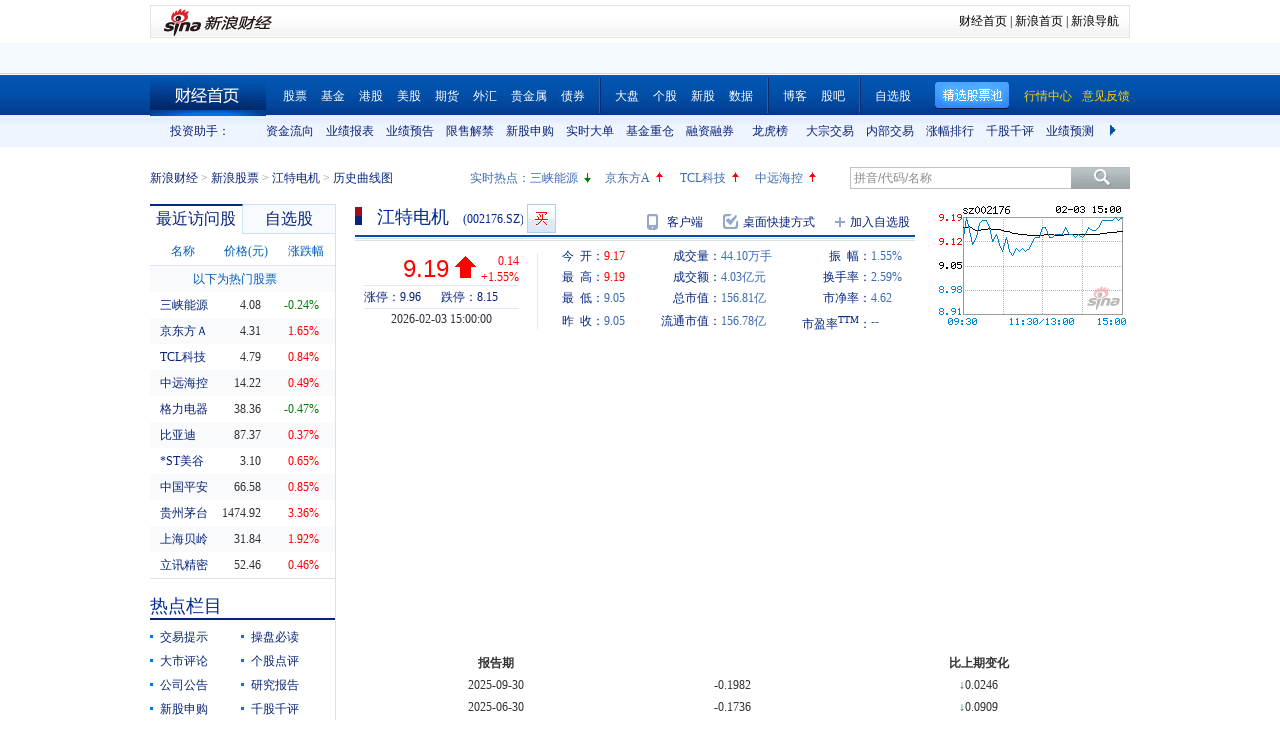

--- FILE ---
content_type: text/html; charset=gbk
request_url: http://money.finance.sina.com.cn/corp/view/vFD_FinancialGuideLineHistory.php?stockid=002176&typecode=financialratios55
body_size: 13397
content:

<!doctype html>
<html>
<head>

<title>江特电机(002176)历史曲线图_新浪财经_新浪网</title>
<meta name="Keywords" content="江特电机历史曲线图,002176历史曲线图,新浪财经江特电机(002176)历史曲线图" />
<meta name="Description" content="新浪财经江特电机(002176)行情中心,为您提供江特电机(002176)历史曲线图信息数据查询." />
<meta http-equiv="Content-Type" content="text/html; charset=gb2312" />
<meta http-equiv="Content-Security-Policy" content="upgrade-insecure-requests">

<!--<link rel="Stylesheet" type="text/css" href="http://vip.stock.finance.sina.com.cn/corp/view/style/hangqing.css?ts=1.0" />-->
<link rel="Stylesheet" type="text/css" href="//n.sinaimg.cn/finance/stock/hq/src/hangqing.css?ts=1.0" />
<link rel="Stylesheet" type="text/css" href="http://vip.stock.finance.sina.com.cn/corp/view/style/dadan.css" />
<script src="http://www.sinaimg.cn/dy/js/jquery/jquery-1.7.2.min.js"></script>
<script type="text/javascript" src="http://finance.sina.com.cn/basejs/tool.js"></script>
<script type="text/javascript" src="http://finance.sina.com.cn/basejs/dataDrawer.js"></script>
<script src="http://i.sso.sina.com.cn/js/ssologin.js" type="text/javascript"></script>
<script src="http://finance.sina.com.cn/realstock/company/hotstock_daily_a.js"></script>

<script src="http://finance.sina.com.cn/realstock/company/sz002176/jsvar.js"></script>
<script type="text/javascript">
    var page_symbol = "sz002176";
	var page_name = "历史曲线图";
/* BHPsnK7Cm94I1m1LT9oBbUxsAQI/tgPKy65jyFVorJxI+1EIO93Qt424Ixf9wBWPIGXcpKaSbXdJW/qND1DBRMwXtjHUVq5WkIPxRu8dYiHSMhK2rd+G4J8fJTsDMDuXXBGaU/JHe5/+DqKHxzt6MVAozqAWiOvIC008Tg== */
    //HOTSTOCK
	var hq_str_CFF_LIST="IF1309,IF1310,IF1312,IF1403";
    var bkSymbol = '';
    var wbAppKey = '3202088101';
	var mrq_mgsy = 0;
    var flashURL = 'http://finance.sina.com.cn/flash/cn.swf';

	//相关期货
	var RS = {};
	RS.corr_future = [];

/* aakhGmE98ukLIEw8saxPDzCRA32ofQbuZSCS/mEhxJJ8CdDKeSGGpRS/XExuxlvKqKRGdT/GY7cRrGaiEZ4xY8usVStXHA/KsVBPkl4xJZFQW7O8TOLuJ91WOi+jpDPU/MIG4IYQIsfhE2uejazG4F8ciEd+qXI2XPf+h/InzRQvIq3PRXmVN0nl4xTmRk6g1iu8G0RvbF1iCxhOIjk9oQ== */


//综合评级级别
var gradeLevel = 0;
//综合评级研究报告数量 ( TODO PHP写进页面)
var gradeAmt = 0;
//新股发行 增发  配股 现金分红
var bonus=[0,0,0,0];

/* 9P9++LWbuYr1M5AvHjt577edAmFLWT46g9UKY8oyOFZyLqqWUi0c6CWojvDUP1G/VqWML1qq8CKzxAZMYJvZdkjLtMsntNqj2EQPRA2YCAl1KL/qm0X2I7Z1CyNUhRkVpccsindNuPvJQpN1T/GINn5v7hJaxHx9qVcnzwhbvWQptDhrcoow3tbUe752LxxKw9o4PspURwSf6P1rS1cc+ihj6O8rIeHxosuZ8Q== */
</script>

<!--环球市场滚动条，依赖jquery，tool，dataDrawer-->
<script type="text/javascript" src="http://finance.sina.com.cn/basejs/gloabal_index_scroller.js"></script>

<!--搜索建议，无依赖-->
<script type="text/javascript" src="http://finance.sina.com.cn/basejs/suggestServer.js"></script>

<!--登录层，无依赖-->
<script type="text/javascript" src="http://finance.sina.com.cn/basejs/loginLayer.js"></script>

<!--行情页JS，依赖tool,ssologin-->
<!--<script src="http://vip.stock.finance.sina.com.cn/corp/view/script/hangqing.js"></script>-->
<!--<script type="text/javascript" src="http://n.sinaimg.cn/finance/66ceb6d9/20180326/hangqing.js?cn=1.2"></script>-->
<script type="text/javascript" src="//n.sinaimg.cn/finance/cn_bill/hangqing.js?cn=2.02"></script>

<script type="text/javascript">
//symbol:股票代码，num:单页的数量，page:第几页，sort:排序方式，asc：升序，volume：大单的数量，type：筛选方式，day：日期
var globalFilter = {"symbol":"sz002176", "num": 60, "page":1, "sort":"ticktime", "asc":0, "volume":40000, "amount":0, "type":0, "day":""};
//获取标准北京时间
//var StandardBJTime = Math.round(new Date().getTime() / 1000);
//$.getScript('http://counter.sina.com.cn/time?fm=JS');
</script>
</head>
<body>

<div class="wrap">
    <div class="secondaryHeader">
	    <div class="sHBorder">
		    <div class="sHLogo"><span><a href="http://finance.sina.com.cn/"><img src="http://i1.sinaimg.cn/dy/images/header/2009/standardl2nav_sina_new.gif" alt="新浪网" /></a><a href="http://finance.sina.com.cn/"><img src="http://i2.sinaimg.cn/dy/images/header/2009/standardl2nav_finance.gif" alt="新浪财经" /></a></span></div>
		    <div class="sHLinks"><a href="http://finance.sina.com.cn/">财经首页</a>&nbsp;|&nbsp;<a href="http://www.sina.com.cn/">新浪首页</a>&nbsp;|&nbsp;<a href="http://news.sina.com.cn/guide/">新浪导航</a></div>
	    </div>
    </div>
</div>
<!--end of 头部-->
<!--<div class="wrap topAD">
    <iframe src="http://finance.sina.com.cn/iframe/463/2008/0616/3.html" width="980" height="95" marginheight="0" marginwidth="0" scrolling="no" frameborder="0"></iframe>
</div>
--><!--顶部广告-->
<div class="tui">
	<div class="wrap">
		<script type="text/javascript">
		new GlobalIndexScroller(
			[
				[
					['sh000001','上证指数','cn','rup','http://biz.finance.sina.com.cn/suggest/lookup_n.php?q=sh000001&country=stock','','now,changeP,amount'],
					['sz399001','深证成指','cn','rup','http://biz.finance.sina.com.cn/suggest/lookup_n.php?q=sz399001&country=stock','','now,changeP,amount'],
					['sz399006','创业板指','cn','rup','http://biz.finance.sina.com.cn/suggest/lookup_n.php?q=sz399006&country=stock','','now,changeP,amount'],
					['HSI','恒生指数','hk','gup','http://biz.finance.sina.com.cn/suggest/lookup_n.php?q=HSI&country=hkstock']
				],
				[
					['.dji','道琼斯','us','gup','http://biz.finance.sina.com.cn/suggest/lookup_n.php?q=.dji&country=usstock'],
					['ixic','纳斯达克','us','gup','http://biz.finance.sina.com.cn/suggest/lookup_n.php?q=ixic&country=usstock'],
					['SX5E','斯托克50','b','gup',''],
					['UKX','英金融时报指数','b','gup',''],
					['NKY','日经指数','b','gup','']
				],
				[
					['CL','NYMEX原油','hf','gup','http://finance.sina.com.cn/money/future/CL/quote.shtml'],
					['GC','COMEX黄金','hf','gup','http://finance.sina.com.cn/money/future/quote_hf.html?GC'],
					['SI','COMEX白银','hf','gup','http://finance.sina.com.cn/money/future/quote_hf.html?SI'],
					['CAD','LME铜','hf','gup','http://finance.sina.com.cn/money/future/quote_hf.html?CAD']
				]
			]).stop();
		</script>
	</div>
</div>
<!--end of 环球市场滚动条-->
<div class="nav">
    <div class="wrap">
        <span class="a_right">
			<a href="http://vip.stock.finance.sina.com.cn/mkt/"><font color="#FAD00D">行情中心</font></a>
            <a href="https://gu.sina.cn/pc/feedback/"><font color="#FAD00D">意见反馈</font></a>
        </span>
        <a class="jxDown hideword" id="jxDown" suda-uatrack="key=nc2012_click&value=jxgpc_on">精选股票池</a>
        <a href="http://finance.sina.com.cn/" class="index hideword" target="_blank">财经首页</a><a href="http://finance.sina.com.cn/stock/index.shtml" target="_blank">股票</a><a href="http://finance.sina.com.cn/fund/index.shtml" target="_blank">基金</a><a href="http://finance.sina.com.cn/stock/hkstock/index.shtml" target="_blank">港股</a><a href="http://finance.sina.com.cn/stock/usstock/index.shtml" target="_blank">美股</a><a href="http://finance.sina.com.cn/futuremarket/" target="_blank">期货</a><a href="http://finance.sina.com.cn/forex/" target="_blank">外汇</a><a href="http://finance.sina.com.cn/nmetal/" target="_blank">贵金属</a><a href="http://finance.sina.com.cn/bond/" target="_blank">债券</a><span class="spliter"></span><a href="http://finance.sina.com.cn/column/jsy.html" target="_blank">大盘</a><a href="http://finance.sina.com.cn/column/ggdp.html" target="_blank">个股</a><a href="http://finance.sina.com.cn/stock/newstock/index.shtml" target="_blank">新股</a><a href="http://vip.stock.finance.sina.com.cn/q/go.php/vIR_CustomSearch/index.phtml" target="_blank">数据</a><span class="spliter"></span><a href="http://blog.sina.com.cn/lm/stock/" target="_blank">博客</a><a href="http://guba.sina.com.cn/" target="_blank">股吧</a><span class="spliter"></span><a href="http://vip.stock.finance.sina.com.cn/portfolio/main.php" target="_blank">自选股</a>
    </div>
</div>
<!--end of 导航-->
<div class="assistant">
	<div class="wrap clearfix">
		<div class="assistant-title">投资助手：</div>
        <div class="assistant-wrap">
        	<ul>
            	<li><a href="http://vip.stock.finance.sina.com.cn/moneyflow/" target="_blank" title="资金流向">资金流向</a></li>
                <li><a href="http://vip.stock.finance.sina.com.cn/q/go.php/vFinanceAnalyze/kind/mainindex/index.phtml" target="_blank" title="业绩报表">业绩报表</a></li>
                <li><a href="http://vip.stock.finance.sina.com.cn/q/go.php/vFinanceAnalyze/kind/performance/index.phtml" target="_blank" title="业绩预告">业绩预告</a></li>
                <li><a href="http://vip.stock.finance.sina.com.cn/q/go.php/vInvestConsult/kind/xsjj/index.phtml" target="_blank" title="限售解禁">限售解禁</a></li>
				<li><a href="http://vip.stock.finance.sina.com.cn/corp/go.php/vRPD_NewStockIssue/page/1.phtml" target="_blank" title="新股申购">新股申购</a></li>
                <li><a href="http://vip.stock.finance.sina.com.cn/quotes_service/view/cn_bill_sum.php" target="_blank" title="实时大单">实时大单</a></li>
                <li><a href="http://vip.stock.finance.sina.com.cn/fund_center/index.html#jjcczcg" target="_blank" title="基金重仓">基金重仓</a></li>
                <li><a href="http://vip.stock.finance.sina.com.cn/q/go.php/vInvestConsult/kind/rzrq/index.phtml" target="_blank" title="融资融券">融资融券</a></li>
                <li><a href="http://vip.stock.finance.sina.com.cn/q/go.php/vInvestConsult/kind/lhb/index.phtml" target="_blank" title="龙虎榜">龙虎榜</a></li>
				<li><a href="http://vip.stock.finance.sina.com.cn/q/go.php/vInvestConsult/kind/dzjy/index.phtml" target="_blank" title="大宗交易">大宗交易</a></li>
				<li><a href="http://vip.stock.finance.sina.com.cn/q/go.php/vInvestConsult/kind/nbjy/index.phtml" target="_blank" title="内部交易">内部交易</a></li>
                <li><a href="http://vip.stock.finance.sina.com.cn/mkt/#stock_hs_up" target="_blank" title="涨幅排行">涨幅排行</a></li>
				<li><a href="http://vip.stock.finance.sina.com.cn/q/go.php/vInvestConsult/kind/qgqp/index.phtml" target="_blank" title="千股千评">千股千评</a></li>
                <li><a href="http://vip.stock.finance.sina.com.cn/q/go.php/vPerformancePrediction/kind/eps/index.phtml" target="_blank" title="业绩预测">业绩预测</a></li>
				<li><a href="http://vip.stock.finance.sina.com.cn/q/go.php/vIR_RatingNewest/index.phtml" target="_blank" title="券商评级">券商评级</a></li>
                <li><a href="http://screener.finance.sina.com.cn/?f=stock" target="_blank" title="条件选股">条件选股</a></li>
                <li><a href="http://vip.stock.finance.sina.com.cn/datacenter/hqstat.html#jdgd" target="_blank" title="阶段统计">阶段统计</a></li>
                <li><a href="http://finance.sina.com.cn/money/globalindex/" target="_blank" title="环球股指">环球股指</a></li>
                <li><a href="http://finance.sina.com.cn/qizhi/hs300.html" target="_blank" title="沪深300">沪深300</a></li>
                <li><a href="http://biz.finance.sina.com.cn/company/compare/compare.php?stock_code=000001" target="_blank" title="财务对比">财务对比</a></li>
            </ul>
        </div>
        <a href="javascript:;" class="prevBtn">上一组</a>
        <a href="javascript:;" class="nextBtn">下一组</a>
	</div>
</div>
<!--end of 投资助手-->
<style>
.assistant {background:url(http://www.sinaimg.cn/cj/realstock/2012/images/back_r_h.2.png) 0 -176px repeat-x;}
.assistant .wrap {position:relative;}
.assistant-title {float:left; width:80px; height:32px; text-align:right; line-height:32px; color:#0a227a;}
.assistant-wrap {float:left; _display:inline; position:relative; width:840px; height:32px; overflow:hidden; margin-left:30px;}
.assistant-wrap ul {width:9000px; position:absolute; left:0; top:0;}
.assistant-wrap li {float:left; width:60px; text-align:center; line-height:32px;}
.assistant-wrap li a,
.assistant-wrap li a:visited,
.assistant-wrap li a:hover {color:#0a227a;}
.assistant .prevBtn,
.assistant .nextBtn {position:absolute; top:0; height:32px; width:30px; line-height:99; overflow:hidden; background-image:url(http://vip.stock.finance.sina.com.cn/corp/view/images/icon.png);}
.assistant .prevBtn {left:80px; background-position:12px 9px;}
.assistant .nextBtn {right:0px; background-position:10px -21px;}
</style>
<script>
(function($){
	var $prevBtn = $(".assistant .prevBtn");
	var $nextBtn = $(".assistant .nextBtn");
	var $ul = $(".assistant-wrap ul");
	var $aLi = $(".assistant-wrap li");
	var wrapWidth = $(".assistant-wrap").width();
	var totalWidth = $aLi.width() * $aLi.length;
	
	$prevBtn.click(function(){
		var newLeft = $ul.position().left + 60 * 5;
		if(newLeft > 0) {
			$ul.stop().animate({"left":0},function(){
				$nextBtn.show();
				$prevBtn.hide();
			})
			return;
		}
		$ul.stop().animate({"left":newLeft},function(){
			$nextBtn.show();
		});
	})
	
	$nextBtn.click(function(){
		var newLeft = $ul.position().left - 60 * 5;
		if(newLeft < wrapWidth - totalWidth) {
			newLeft = wrapWidth - totalWidth;
			$ul.stop().animate({"left":newLeft},function(){
				$prevBtn.show();
				$nextBtn.hide();
			})
			return;
		}
		$ul.stop().animate({"left":newLeft},function(){
			$prevBtn.show();	
		});
	})
	
	$prevBtn.hide();
	if(totalWidth <= wrapWidth) {
		$nextBtn.hide();	
	}
})(jQuery)
</script>
<div class="topbar">
    <div class="wrap clearfix">
        <div class="crumbs a_blue_d_all">
            <a href="http://finance.sina.com.cn/">新浪财经</a> &gt; <a href="http://finance.sina.com.cn/stock/">新浪股票</a> &gt; <a href="http://finance.sina.com.cn/realstock/company/sz002176/nc.shtml">江特电机</a> &gt; <span>历史曲线图</span>
        </div>
        <div class="search">
            <form action="http://biz.finance.sina.com.cn/suggest/lookup_n.php" method="get">
                <input type="text" id="suggest_top" name="q" autocomplete="off" class="txt" onfocus="this.style.color='#333';" onblur="if(this.value == '')this.style.color='';" /><input type="submit" class="btn" value="" />
                <input type="hidden" name="country" value="stock" />
            </form>
            <script type="text/javascript">
                var suggest0 = new SuggestServer();
                suggest0.bind({
                    "input": "suggest_top", //*(必选) 指定suggest绑定的对象 [string|HTMLElement.input]
                    "value": "@2@",
                    //~  "loader": "suggest_loader", // 可指定js读取用的公共容器 [string|HTMLElement]
                    "default": "拼音/代码/名称", // 可指定input默认值 [string] 默认空
                    "type": "stock", // 类型 [string] 例如"stock"、"23"、"11,12"
                    "link": "http://biz.finance.sina.com.cn/suggest/lookup_n.php?country=@type@&q=@code@", // 备选项点击的url 不设置则不可点击 [string]
                    "target" : "_self",
                    "callback": null // 选定提示行时的回调方法，回调该方法时传入当前input内value [function|null]
                });
            </script>
        </div>
        <style>
        #HOTSTOCK_SHOW_DIV {width:360px; height:32px; line-height:32px;}
		#HOTSTOCK_SHOW_DIV h4 {float:left; font-size:12px;}
		#HOTSTOCK_SHOW_DIV ul {float:left;}
		#HOTSTOCK_SHOW_DIV ul li {float:left; width:75px;}
		#HOTSTOCK_SHOW_DIV li a {float:left;}
		#HOTSTOCK_SHOW_DIV li span {float:left; width:20px; height:32px; background-image:url(http://vip.stock.finance.sina.com.cn/corp/view/images/icon.png);}
		#HOTSTOCK_SHOW_DIV li .hot_stock_operator_up {background-position:6px -50px;}
		#HOTSTOCK_SHOW_DIV li .hot_stock_operator_fair {background-position:6px -78px;}
		#HOTSTOCK_SHOW_DIV li .hot_stock_operator_down {background-position:6px -109px;}
        </style>
        <div class="promot a_blue_l_all blue_l">
            <div id="HOTSTOCK_SHOW_DIV">
            	<h4>实时热点：</h4>
            	<ul>
                	<li><a href="http://finance.sina.com.cn/realstock/company/sz002024/nc.shtml">苏宁云商</a><span class="hot_stock_operator_up" data-code="sz002024"></span></li>
                    <li><a href="http://finance.sina.com.cn/realstock/company/sz002024/nc.shtml">苏宁云商</a><span class="hot_stock_operator_fair"></span></li>
                    <li><a href="http://finance.sina.com.cn/realstock/company/sz002024/nc.shtml">苏宁云商</a><span class="hot_stock_operator_down"></span></li>
                    <li><a href="http://finance.sina.com.cn/realstock/company/sz002024/nc.shtml">苏宁云商</a><span class="hot_stock_operator_up"></span></li>
                </ul>
            </div>
            <!--end of #HOTSTOCK_SHOW_DIV-->
        </div>
        <!--end of .promot-->
        <script>
        (function(){
			var src = "http://finance.sina.com.cn/realstock/company/hotstock_daily_a.js";
			getScript(src,function(){
				var hotStockDiv = document.getElementById("HOTSTOCK_SHOW_DIV")
				var oUl = hotStockDiv.getElementsByTagName("ul")[0];
				var aSpan = hotStockDiv.getElementsByTagName("span");
				var innerHtmlStr = "";
				var aHot = [];
				var codeStr = "";
				for(var i=0; i<4; i++) {
					aHot.push("s_" + hotstock_daily_a[i][0]);
					innerHtmlStr += '<li><a href="http://finance.sina.com.cn/realstock/company/'+ hotstock_daily_a[i][0] +'/nc.shtml">'+ hotstock_daily_a[i][1] +'</a><span  data-code="' + hotstock_daily_a[i][0] + '"></span></li>';
				}
				oUl.innerHTML = innerHtmlStr;
				codeStr = aHot.join(",");
				checkHotStork();
				setInterval(checkHotStork,6000);

				function checkHotStork() {
					var src = "http://hq.sinajs.cn/list=" + codeStr;
					getScript(src,function(){
						for(var i=0; i<4; i++) {
							var arr = window['hq_str_'+aHot[i]].split(",");
							if(parseFloat(arr[2]) > 0) {
								aSpan[i].className = "hot_stock_operator_up";
							}
							else if(parseFloat(arr[2]) < 0) {
								aSpan[i].className = "hot_stock_operator_down";
							}
							else {
								aSpan[i].className = "hot_stock_operator_fair";
							}
						}
					})
				}
			});
		})()
        </script>
    </div>
</div>
<!--end of .topbar-->

<div class="wrap main_wrap clearfix">

	<div class="L">
        <div class="v_p data_table" id="tcVP">
            <div class="tabs">
                <div class="tab on">最近访问股</div>
                <div class="tab last"><a href="http://watchlist.finance.sina.com.cn/portfolio/view/main.php" target="_blank">自选股</a></div>
            </div>
            <div class="cont a_blue_d_all" style="display:block;">
                <table cellpadding="0" border="0" cellspacing="0">
                    <thead>
                        <tr>
                            <th>名称</th>
                            <th>价格(元)</th>
                            <th><a href="javascript:void(0)" id="sortBtnV">涨跌幅</a></th>
                        </tr>
                    </thead>
                    <tbody id="tbodyVisited"></tbody>
                    <tbody id="tbodyHot">
                        <tr>
                            <td colspan="3" class="hot_title">以下为热门股票</td>
                        </tr>
                    </tbody>
                </table>
            </div>
            <div class="cont a_blue_d_all">
                <div class="blue_d" id="portLoginFalse">
                    查看自选股请先
                    <a href="javascript:void(0)" id="port_show_login" class="login_btn_s">登录</a>
                </div>
                <div class="" id="portLoginTrue">
                    <div class="port_hq">
                        <table cellpadding="0" border="0" cellspacing="0">
                            <thead>
                                <tr>
                                    <th>名称</th>
                                    <th>价格(元)</th>
                                    <th><a href="javascript:void(0)" id="sortBtnP">涨跌幅</a></th>
                                </tr>
                            </thead>
                            <tbody id="tbodyPort"></tbody>
                        </table>
                    </div>
                    <div class="port_m_link">
                        <a href="http://watchlist.finance.sina.com.cn/portfolio/view/main.php" target="_blank" class="a_blue_d_all">管理自选股</a>
                    </div>
                    <div class="port_nick clearfix a_blue_l_all blue_l">
                        <span id="portNick" title="我是谁？">^_^</span>
                        <a href="javascript:void(0)" id="portLogoutBtn">退出</a>
                    </div>
                </div>
            </div>
        </div>
        <script type="text/javascript">
            visitedAndPort.init();
        </script>
        <div class="spliter_15"></div>

        <div class="title_blue">
            <h2>热点栏目</h2>
        </div>
        <div class="hot_column a_blue_d_all" id="hotColumn">
            <ul class="clearfix li_point">
                <li data-hot-column="0"><a href="http://finance.sina.com.cn/focus/jyts/index.shtml" target="_blank">交易提示</a></li>
                <li data-hot-column="1"><a href="http://finance.sina.com.cn/stock/cpbd/" target="_blank">操盘必读</a></li>
                <li data-hot-column="2"><a href="http://roll.finance.sina.com.cn/finance/zq1/gsjsy/index.shtml" target="_blank">大市评论</a></li>
                <li data-hot-column="3"><a href="http://finance.sina.com.cn/column/ggdp.shtml" target="_blank">个股点评</a></li>
                <li data-hot-column="4"><a href="http://vip.stock.finance.sina.com.cn/corp/view/vCB_AllMemordDetail.php?stockid=002176" target="_blank">公司公告</a></li>
                <li data-hot-column="5"><a href="http://vip.stock.finance.sina.com.cn/q/go.php/vReport_List/kind/search/index.phtml?symbol=002176&t1=all" target="_blank">研究报告</a></li>
                <li data-hot-column="6"><a href="http://vip.stock.finance.sina.com.cn/corp/go.php/vRPD_NewStockIssue/page/1.phtml" target="_blank">新股申购</a></li>
                <li data-hot-column="7"><a href="http://vip.stock.finance.sina.com.cn/q/go.php/vInvestConsult/kind/qgqp/index.phtml" target="_blank">千股千评</a></li>
                <li data-hot-column="8"><a href="http://vip.stock.finance.sina.com.cn/moneyflow/#!ssfx!sz002176" target="_blank" style="color:Red">资金流向</a></li>
                <li data-hot-column="9"><a href="http://finance.sina.com.cn/focus/zqbjh/" target="_blank">证券报</a></li>
            </ul>
        </div>
        <script>
        (function(){
			var $aLi = $("#hotColumn li");
			var $ul = $("#hotColumn ul");
			$aLi.click(function(){
				Cookie.set("hotColumn",$(this).data("hotColumn"),{
					expires:30
				});
			})
			var index = Cookie.get("hotColumn");
			$aLi.eq(index).prependTo($ul);
		})()
        </script>
		<div class="spliter_15"></div>

        <div class="louver a_blue_d_all" id="louver">
            <div class="top_oper">
                <a href="javascript:void(0)" id="louverAllUnfold">展开全部</a>
                <a href="javascript:void(0)" id="louverAllFold">收起全部</a>
            </div>
            <div class="louver_sec">
                <div class="sec_title">
                    <h3>投资工具</h3>
                </div>
                <div class="sec_cont">
                    <ul>
                        <li><a href="http://vip.stock.finance.sina.com.cn/q/go.php/vInvestConsult/kind/lhb/index.phtml" target="_blank">数据中心</a></li>
						<li style="display: none;"><a href="http://screener.finance.sina.com.cn/?from=cnstock" target="_blank">条件选股</a></li>
                        <li><a href="http://biz.finance.sina.com.cn/company/compare/compare.php?stock_code=002176" target="_blank">财务对比</a></li>
						<li style="display: none;"><a href="http://finance.sina.com.cn/stock/message/gxq/sz002176/ggzd.html" target="_blank">个股诊断</a></li>
                    </ul>
                </div>
                <div class="sec_btn"><!--<a></a>--></div>
            </div>
            <div class="louver_sec">
                <div class="sec_title">
                    <h3>行情走势</h3>
                </div>
                <div class="sec_cont row_num_5">
                    <ul>
                        <li><a href="http://vip.stock.finance.sina.com.cn/quotes_service/view/cn_bill.php?symbol=sz002176" target="_blank">大单追踪</a></li>
                        <li><a href="http://vip.stock.finance.sina.com.cn/quotes_service/view/vMS_tradedetail.php?symbol=sz002176" target="_blank">成交明细</a></li>
                        <li><a href="http://vip.stock.finance.sina.com.cn/quotes_service/view/cn_price.php?symbol=sz002176" target="_blank">分价统计</a></li>
                        <li><a href="http://vip.stock.finance.sina.com.cn/quotes_service/view/cn_price_history.php?symbol=sz002176" target="_blank">持仓分析</a></li>
                        <li><a href="http://vip.stock.finance.sina.com.cn/q/go.php/vInvestConsult/kind/rzrqstock/index.phtml?symbol=sz002176&bdate=2026-01-01&edate=2026-02-04" target="_blank">融资融券</a></li>
                        <li><a href="http://vip.stock.finance.sina.com.cn/q/go.php/vInvestConsult/kind/dzjy/index.phtml?symbol=sz002176&bdate=2026-01-01&edate=2026-02-04" target="_blank">大宗交易</a></li>
                        <li><a href="http://vip.stock.finance.sina.com.cn/q/go.php/vInvestConsult/kind/nbjy/index.phtml?symbol=sz002176&bdate=2026-01-01&edate=2026-02-04" target="_blank">内部交易</a></li>
						<li><a href="http://vip.stock.finance.sina.com.cn/q/go.php/vInvestConsult/kind/lhbstock/index.phtml?symbol=sz002176&bdate=2026-01-01&edate=2026-02-04" target="_blank">龙虎榜</a></li>
                    </ul>
                </div>
                <div class="sec_btn"></div>
            </div>
            <div class="louver_sec">
                <div class="sec_title">
                    <h3><a href="http://vip.stock.finance.sina.com.cn/corp/go.php/vCI_CorpInfo/stockid/002176.phtml" target="_blank" class="a_blue_d_s">公司资料</a></h3>
                </div>
                <div class="sec_cont">
                    <ul>
                        <li><a href="http://vip.stock.finance.sina.com.cn/corp/go.php/vCI_CorpInfo/stockid/002176.phtml" target="_blank">公司简介</a></li>
                        <li><a href="http://vip.stock.finance.sina.com.cn/corp/go.php/vCI_CorpManager/stockid/002176.phtml" target="_blank">公司高管</a></li>
                        <li><a href="http://vip.stock.finance.sina.com.cn/corp/go.php/vCI_CorpOtherInfo/stockid/002176/menu_num/2.phtml" target="_blank">所属行业</a></li>
                        <li><a href="http://vip.stock.finance.sina.com.cn/corp/go.php/vCI_CorpOtherInfo/stockid/002176/menu_num/5.phtml" target="_blank">所属概念</a></li>

                        <li><a href="http://vip.stock.finance.sina.com.cn/corp/go.php/vCI_CorpRule/stockid/002176.phtml" target="_blank">公司章程</a></li><!--
                        <li><a href="http://vip.stock.finance.sina.com.cn/corp/go.php/vCI_CorpOtherInfo/stockid/002176/menu_num/0.phtml" target="_blank">证券资料</a></li>
                        <li><a href="http://vip.stock.finance.sina.com.cn/corp/go.php/vCI_CorpOtherInfo/stockid/002176.phtml" target="_blank">相关资料</a></li>
                        --><li><a href="http://vip.stock.finance.sina.com.cn/corp/go.php/vCI_CorpXiangGuan/stockid/002176.phtml" target="_blank">相关证券</a></li>
                        <li><a href="http://vip.stock.finance.sina.com.cn/corp/go.php/vCI_CorpXiangGuan/stockid/002176.phtml#SSZS" target="_blank">所属指数</a></li>
                        <li><a href="http://vip.stock.finance.sina.com.cn/corp/go.php/vCI_CorpXiangGuan/stockid/002176.phtml#SSX" target="_blank">所属系别</a></li>
                    </ul>
                </div>
                <div class="sec_btn"><a></a></div>
            </div>
            <div class="louver_sec">
                <div class="sec_title">
                    <h3><a href="http://vip.stock.finance.sina.com.cn/corp/go.php/vISSUE_ShareBonus/stockid/002176.phtml" target="_blank" class="a_blue_d_s">发行分配</a></h3>
                </div>
                <div class="sec_cont row_num_2">
                    <ul>
                        <li><a href="http://vip.stock.finance.sina.com.cn/corp/go.php/vISSUE_ShareBonus/stockid/002176.phtml" target="_blank">分红送配</a></li>
                        <li><a href="http://vip.stock.finance.sina.com.cn/corp/go.php/vISSUE_NewStock/stockid/002176.phtml" target="_blank">新股发行</a></li>
                        <li><a href="http://vip.stock.finance.sina.com.cn/q/go.php/vInvestConsult/kind/xsjj/index.phtml?symbol=sz002176" target="_blank">限售解禁</a></li>
                        <li><a href="http://vip.stock.finance.sina.com.cn/corp/go.php/vISSUE_AddStock/stockid/002176.phtml" target="_blank">增发</a></li>

<!--                        <li><a href="http://vip.stock.finance.sina.com.cn/corp/go.php/vISSUE_TransferableBond/stockid/--><!--.phtml" target="_blank">可转债</a></li>-->
<!--                        <li><a href="http://vip.stock.finance.sina.com.cn/corp/go.php/vISSUE_CollectFund/stockid/--><!--.phtml" target="_blank">募资投向</a></li>-->
                        <li><a href="http://vip.stock.finance.sina.com.cn/corp/go.php/vISSUE_RaiseExplanation/stockid/002176.phtml" target="_blank">招股说明书</a></li>
                        <li><a href="http://vip.stock.finance.sina.com.cn/corp/go.php/vISSUE_MarketBulletin/stockid/002176.phtml" target="_blank">上市公告</a></li>
                    </ul>
                </div>
                <div class="sec_btn"><a></a></div>
            </div>
            <div class="louver_sec">
                <div class="sec_title">
                    <h3><a href="http://vip.stock.finance.sina.com.cn/corp/go.php/vCI_StockStructure/stockid/002176.phtml" target="_blank" class="a_blue_d_s">股本股东</a></h3>
                </div>
                <div class="sec_cont">
                    <ul>
                        <li><a href="http://vip.stock.finance.sina.com.cn/corp/go.php/vCI_StockStructure/stockid/002176.phtml" target="_blank">股本结构</a></li>
                        <li><a href="http://vip.stock.finance.sina.com.cn/corp/go.php/vCI_StockHolder/stockid/002176/displaytype/30.phtml" target="_blank">主要股东</a></li>
                        <li><a href="http://vip.stock.finance.sina.com.cn/corp/go.php/vCI_CirculateStockHolder/stockid/002176/displaytype/30.phtml" target="_blank">流通股东</a></li>
                        <li><a href="http://vip.stock.finance.sina.com.cn/corp/go.php/vCI_FundStockHolder/stockid/002176/displaytype/30.phtml" target="_blank">基金持股</a></li>
                    </ul>
                </div>
                <div class="sec_btn"><!--<a></a>--></div>
            </div>
            <div class="louver_sec">
                <div class="sec_title">
                    <h3><a href="http://vip.stock.finance.sina.com.cn/corp/go.php/vCB_AllBulletin/stockid/002176.phtml" target="_blank" class="a_blue_d_s">公司公告</a></h3>
                </div>
                <div class="sec_cont row_num_3">
                    <ul>
                        <li><a href="http://vip.stock.finance.sina.com.cn/corp/go.php/vCB_AllBulletin/stockid/002176.phtml" target="_blank">最新公告</a></li>
                        <li><a href="http://vip.stock.finance.sina.com.cn/corp/go.php/vCB_Bulletin/stockid/002176/page_type/ndbg.phtml" target="_blank">年报</a></li>
                        <li><a href="http://vip.stock.finance.sina.com.cn/corp/go.php/vCB_Bulletin/stockid/002176/page_type/zqbg.phtml" target="_blank">半年报</a></li>
                        <li><a href="http://vip.stock.finance.sina.com.cn/corp/go.php/vCB_Bulletin/stockid/002176/page_type/yjdbg.phtml" target="_blank">一季报</a></li>
                        <li><a href="http://vip.stock.finance.sina.com.cn/corp/go.php/vCB_Bulletin/stockid/002176/page_type/sjdbg.phtml" target="_blank">三季报</a></li>
                    </ul>
                </div>
                <div class="sec_btn"><!--<a></a>--></div>
            </div>
            <div class="louver_sec">
                <div class="sec_title">
                    <h3><a href="http://vip.stock.finance.sina.com.cn/corp/go.php/vFD_FinanceSummary/stockid/002176/displaytype/4.phtml" target="_blank" class="a_blue_d_s">财务数据</a></h3>
                </div>
                <div class="sec_cont row_num_4">
                    <ul>
                        <li><a href="http://vip.stock.finance.sina.com.cn/corp/go.php/vFD_FinanceSummary/stockid/002176/displaytype/4.phtml" target="_blank">财务摘要</a></li>
                        <li><a href="http://vip.stock.finance.sina.com.cn/corp/go.php/vFD_FinancialGuideLine/stockid/002176/displaytype/4.phtml" target="_blank">财务指标</a></li>
                        <li><a href="http://vip.stock.finance.sina.com.cn/corp/go.php/vFD_BalanceSheet/stockid/002176/ctrl/part/displaytype/4.phtml" target="_blank">资产负债表</a></li>
                        <li><a href="http://vip.stock.finance.sina.com.cn/corp/go.php/vFD_ProfitStatement/stockid/002176/ctrl/part/displaytype/4.phtml" target="_blank">利润表</a></li>
                        <li><a href="http://vip.stock.finance.sina.com.cn/corp/go.php/vFD_CashFlow/stockid/002176/ctrl/part/displaytype/4.phtml" target="_blank">现金流量表</a></li>
                        <li><a href="http://vip.stock.finance.sina.com.cn/corp/go.php/vFD_AchievementNotice/stockid/002176.phtml" target="_blank">业绩预告</a></li>
                        <li><a href="http://vip.stock.finance.sina.com.cn/corp/go.php/vFD_DupontAnalysis/stockid/002176/displaytype/10.phtml" target="_blank">杜邦分析</a></li>
                        <li><a href="http://vip.stock.finance.sina.com.cn/corp/go.php/vFD_BenifitChange/stockid/002176/displaytype/4.phtml" target="_blank">股东权益增减</a></li>
                        <!--
                        <li><a href="http://vip.stock.finance.sina.com.cn/corp/go.php/vFD_BalanceSheet_Text/stockid/002176/type/1040.phtml" target="_blank">资产负债表附注</a></li>
                        <li><a href="http://vip.stock.finance.sina.com.cn/corp/go.php/vFD_BalanceSheet_Text/stockid/002176/type/1070.phtml" target="_blank">利润表附注</a></li>
                        <li><a href="http://vip.stock.finance.sina.com.cn/corp/go.php/vFD_BalanceSheet_Text/stockid/002176/type/1079.phtml" target="_blank">现金流量表附注</a></li>
                        <li><a href="http://vip.stock.finance.sina.com.cn/corp/go.php/vFD_FootNotes/stockid/002176.phtml" target="_blank">财务附注</a></li>
                        <li><a href="http://vip.stock.finance.sina.com.cn/corp/go.php/vFD_BadAccount/stockid/002176/displaytype/4.phtml" target="_blank">坏账准备</a></li>
                        <li><a href="http://vip.stock.finance.sina.com.cn/corp/go.php/vFD_AssetDevalue/stockid/002176/displaytype/4.phtml" target="_blank">资产减值准备</a></li>
                        <li><a href="http://vip.stock.finance.sina.com.cn/corp/go.php/vFD_PayTax/stockid/002176/displaytype/4.phtml" target="_blank">应缴增值税</a></li>
                        -->
                    </ul>
                </div>
                <div class="sec_btn">
<!--                    <a></a>-->
                </div>
            </div>
            <div class="louver_sec">
                <div class="sec_title">
                    <h3><a href="http://vip.stock.finance.sina.com.cn/corp/go.php/vGP_StockHolderMeeting/stockid/002176.phtml" target="_blank" class="a_blue_d_s">重大事项</a></h3>
                </div>
                <div class="sec_cont row_num_1">
                    <ul>
                        <li><a href="http://vip.stock.finance.sina.com.cn/corp/go.php/vGP_StockHolderMeeting/stockid/002176.phtml" target="_blank">股东大会</a></li>
                        <li><a href="http://vip.stock.finance.sina.com.cn/corp/go.php/vGP_RelatedTrade/stockid/002176.phtml" target="_blank">关联交易</a></li>

                        <li><a href="http://vip.stock.finance.sina.com.cn/corp/go.php/vGP_Lawsuit/stockid/002176.phtml" target="_blank">诉讼仲裁</a></li>
                        <li><a href="http://vip.stock.finance.sina.com.cn/corp/go.php/vGP_GetOutOfLine/stockid/002176.phtml" target="_blank">违规记录</a></li>
                        <li><a href="http://vip.stock.finance.sina.com.cn/corp/go.php/vGP_Assurance/stockid/002176.phtml" target="_blank">对外担保</a></li>
                    </ul>
                </div>
                <div class="sec_btn"><a></a></div>
            </div>
        </div>
    </div>    <!--end of 左侧-->


    <div class="R">
        <div class="block_hq clearfix">
            <div class="hq_L">
                <div class="hq_title">
                    <a href="http://i.finance.sina.com.cn/zixuan,stock" target="_blank" class="a_blue_d_all add_port" id="holdStatus" suda-uatrack="key=nc2012_click&value=addPort">加入自选股</a>
                    <a href="http://stock.finance.sina.com.cn/shortcut.php" target="_blank" title="下载本页面的快捷方式，下次可以直接点击进入" class="a_blue_d_all add_port" onclick="this.href='http://stock.finance.sina.com.cn/shortcut.php?url=' + encodeURIComponent('http://finance.sina.com.cn/realstock/company/sz002176/nc.shtml?f=shortcut') + '&name=' + encodeURIComponent('江特电机(002176)_新浪财经')" style="background-position:0px 5px;padding-left:20px;margin-right:20px;" id="getShortcut" suda-uatrack="key=nc2012_click&value=shortcut">桌面快捷方式</a>
					<a href="http://m.sina.com.cn/m/finance.html" target="_blank" class="a_blue_d_all add_port" style="background-position:0px -27px;padding-left:20px;margin-right:20px;">客户端</a>
					<script type="text/javascript">
					if(/\((iPhone|iPad|iPod)/i.test(navigator.userAgent))
					{
						document.getElementById('getShortcut').style.display = 'none';
					}
					</script>
					<a href="http://finance.sina.com.cn/realstock/company/sz002176/nc.shtml">
                    <h1 id="stockName">江特电机<span>(002176.SZ)</span></h1>
					</a>
					<span class="stock_tip">
											<a title="模拟交易 跟高手一起炒股" class="t_buy" href="http://jiaoyi.sina.com.cn/jy/stock/buy/" target="_blank"><img src="http://www.sinaimg.cn/cj/realstock/2012/images/buy.png" alt="" /></a>
					</span>
                </div>

                <div class="hq_details has_limit" id="hq">
                    <div class="price_time">
                        <div class="price clearfix" id="trading">
                            <div class="change">
                                <div id="change" class="@UD_change@">@change@</div>
                                <div id="changeP" class="@UD_change@">@changeP@</div>
                            </div>
                            <div id="arrow" class="arrow arrow_@UD_change@"></div>
                            <div id="price" class="@UD_change@">@now@</div>
                            <div class="ud_limit" id="ud_limie">
                                <div>涨停：@up_limit@</div>
                                <div>跌停：@down_limit@</div>
                            </div>
                        </div>
                        <div class="price" id="closed">
                            停牌
                        </div>
                        <div class="time" id="hqTime">
                            @date@ @time@
                        </div>
                        <div class="time blue_l" id="hqPause">临时停牌</div>
                    </div>
                    <div class="other" id="hqDetails">
                        <table border="0" cellpadding="0" cellspacing="0">
                            <colgroup>
                                <col width="60" />
                                <col width="50" />
                                <col width="60" />
                                <col width="70" />
                                <col width="70" />
                                <col width="40" />
                            </colgroup>
                            <tbody>
                                <tr>
                                    <th>今&nbsp;&nbsp;开：</th>
                                    <td class="@UD_open_color@">@open@</td>
                                    <th>成交量：</th>
                                    <td>@volume@</td>
                                    <th>振&nbsp;&nbsp;幅：</th>
                                    <td>@swing@</td>
                                </tr>
                                <tr>
                                    <th>最&nbsp;&nbsp;高：</th>
                                    <td class="@UD_high_color@">@high@</td>
                                    <th>成交额：</th>
                                    <td>@amount@</td>
                                    <th>换手率：</th>
                                    <td>@turnover@</td>
                                </tr>
                                <tr>
                                    <th>最&nbsp;&nbsp;低：</th>
                                    <td class="@UD_low_color@">@low@</td>
                                    <th>总市值：</th>
                                    <td>@totalShare@</td>
                                    <th>市净率：</th>
                                    <td>@pb@</td>
                                </tr>
                                <tr>
                                    <th>昨&nbsp;&nbsp;收：</th>
                                    <td>@preClose@</td>
                                    <th>流通市值：</th>
                                    <td>@cvs@</td>
									<th>市盈率<sup>TTM</sup>：</th>
									<td>@pe@</td>
								</tr>
                            </tbody>
                        </table>
                    </div>
                </div>

            </div>

            <div class="hq_R">
            	<a href="http://finance.sina.com.cn/realstock/company/sz002176/nc.shtml"><img id="imgHqImage" src="#" /></a>
            </div>
        </div>
        <script type="text/javascript">
            (function($) { $(function() {hq.init();});})(jQuery);
        </script>
		<script type="text/javascript">
			var imgSrc = "http://image.sinajs.cn/newchart/small/b" + window.globalFilter["symbol"] + ".gif?" + (new Date()).getTime();
			setInterval($("#imgHqImage").attr("src",imgSrc), 1 * 60 * 1000);
		</script>
  <div id="con02-2" class="tagmain">
  	    <table width="100%" style="padding-top:4px;" border="0" align="center" cellpadding="0" cellspacing="10" class="table2">
      <tr>
        <td align="right" valign="top"><div align="center"><div align="center" class="text">
							<OBJECT classid="clsid:D27CDB6E-AE6D-11cf-96B8-444553540000" codebase="http://download.macromedia.com/pub/shockwave/cabs/flash/swflash.cab#version=6,0,0,0" WIDTH="750" HEIGHT="300" id="FusionCharts" ALIGN="">
							<PARAM NAME="FlashVars" value="&dataXML=<graph caption='江特电机(002176)&nbsp;每股经营性现金流变化趋势' yAxisMinValue='15000' showNames='1' showValues='0' rotateNames='0' showColumnShadow='1' animation='1' showAlternateHGridColor='1' AlternateHGridColor='ff5904' divLineColor='ff5904' divLineAlpha='20' alternateHGridAlpha='5' canvasBorderColor='666666' baseFontColor='666666' baseFontSize='12'>
<set name='04/12' value='' hoverText='2004-12-31'/>
<set name='' value='' hoverText='2005-12-31'/>
<set name='' value='' hoverText='2006-09-30'/>
<set name='' value='' hoverText='2006-12-31'/>
<set name='' value='' hoverText='2007-03-31'/>
<set name='' value='' hoverText='2007-06-30'/>
<set name='' value='-0.1806' hoverText='2007-09-30'/>
<set name='' value='-0.7837' hoverText='2007-12-31'/>
<set name='' value='-0.435' hoverText='2008-03-31'/>
<set name='' value='0.1293' hoverText='2008-06-30'/>
<set name='' value='0.0529' hoverText='2008-09-30'/>
<set name='' value='0.0788' hoverText='2008-12-31'/>
<set name='' value='-0.0158' hoverText='2009-03-31'/>
<set name='' value='0.0424' hoverText='2009-06-30'/>
<set name='' value='-0.0131' hoverText='2009-09-30'/>
<set name='' value='0.0847' hoverText='2009-12-31'/>
<set name='' value='-0.1834' hoverText='2010-03-31'/>
<set name='' value='-0.1712' hoverText='2010-06-30'/>
<set name='' value='-0.2399' hoverText='2010-09-30'/>
<set name='' value='0.1064' hoverText='2010-12-31'/>
<set name='' value='-0.1807' hoverText='2011-03-31'/>
<set name='' value='-0.3093' hoverText='2011-06-30'/>
<set name='' value='-0.3679' hoverText='2011-09-30'/>
<set name='' value='0.1988' hoverText='2011-12-31'/>
<set name='' value='-0.259' hoverText='2012-03-31'/>
<set name='12/06' value='-0.0951' hoverText='2012-06-30'/>
<set name='' value='-0.0505' hoverText='2012-09-30'/>
<set name='' value='0.1424' hoverText='2012-12-31'/>
<set name='' value='-0.018' hoverText='2013-03-31'/>
<set name='' value='0.0316' hoverText='2013-06-30'/>
<set name='' value='0.0446' hoverText='2013-09-30'/>
<set name='' value='0.0611' hoverText='2013-12-31'/>
<set name='' value='-0.0501' hoverText='2014-03-31'/>
<set name='' value='-0.0204' hoverText='2014-06-30'/>
<set name='' value='-0.0319' hoverText='2014-09-30'/>
<set name='' value='-0.027' hoverText='2014-12-31'/>
<set name='' value='-0.0732' hoverText='2015-03-31'/>
<set name='' value='-0.0322' hoverText='2015-06-30'/>
<set name='' value='-0.0106' hoverText='2015-09-30'/>
<set name='' value='0.0165' hoverText='2015-12-31'/>
<set name='' value='-0.1146' hoverText='2016-03-31'/>
<set name='' value='-0.2393' hoverText='2016-06-30'/>
<set name='' value='-0.4495' hoverText='2016-09-30'/>
<set name='' value='0.0841' hoverText='2016-12-31'/>
<set name='' value='-0.1875' hoverText='2017-03-31'/>
<set name='' value='-0.3412' hoverText='2017-06-30'/>
<set name='' value='-0.3609' hoverText='2017-09-30'/>
<set name='' value='-0.6065' hoverText='2017-12-31'/>
<set name='' value='-0.2502' hoverText='2018-03-31'/>
<set name='' value='-0.1607' hoverText='2018-06-30'/>
<set name='18/09' value='-0.3355' hoverText='2018-09-30'/>
<set name='' value='-0.5369' hoverText='2018-12-31'/>
<set name='' value='-0.2317' hoverText='2019-03-31'/>
<set name='' value='-0.0989' hoverText='2019-06-30'/>
<set name='' value='0.0524' hoverText='2019-09-30'/>
<set name='' value='-0.0582' hoverText='2019-12-31'/>
<set name='' value='0.0761' hoverText='2020-03-31'/>
<set name='' value='0.112' hoverText='2020-06-30'/>
<set name='' value='0.0147' hoverText='2020-09-30'/>
<set name='' value='0.1797' hoverText='2020-12-31'/>
<set name='' value='-0.045' hoverText='2021-03-31'/>
<set name='' value='0.0336' hoverText='2021-06-30'/>
<set name='' value='0.079' hoverText='2021-09-30'/>
<set name='' value='0.234' hoverText='2021-12-31'/>
<set name='' value='0.1966' hoverText='2022-03-31'/>
<set name='' value='0.3904' hoverText='2022-06-30'/>
<set name='' value='0.4087' hoverText='2022-09-30'/>
<set name='' value='1.071' hoverText='2022-12-31'/>
<set name='' value='-0.056' hoverText='2023-03-31'/>
<set name='' value='0.1498' hoverText='2023-06-30'/>
<set name='' value='0.3483' hoverText='2023-09-30'/>
<set name='' value='0.3414' hoverText='2023-12-31'/>
<set name='' value='0.0202' hoverText='2024-03-31'/>
<set name='' value='-0.1612' hoverText='2024-06-30'/>
<set name='' value='-0.3165' hoverText='2024-09-30'/>
<set name='24/12' value='-0.0707' hoverText='2024-12-31'/>
<set name='' value='-0.0827' hoverText='2025-03-31'/>
<set name='' value='-0.1736' hoverText='2025-06-30'/>
<set name='' value='-0.1982' hoverText='2025-09-30'/>
</graph>
">
							<PARAM NAME=movie VALUE="/corp/view/Chart/FC_2_3_Line.swf?chartWidth=750&chartHeight=300">
							<PARAM NAME=quality VALUE=high>
							<PARAM NAME=bgcolor VALUE=#FFFFFF>
							<EMBED src="/corp/view/Chart/FC_2_3_Line.swf?chartWidth=750&chartHeight=300" FlashVars="&dataXML=<graph caption='江特电机(002176)&nbsp;每股经营性现金流变化趋势' yAxisMinValue='15000' showNames='1' showValues='0' rotateNames='0' showColumnShadow='1' animation='1' showAlternateHGridColor='1' AlternateHGridColor='ff5904' divLineColor='ff5904' divLineAlpha='20' alternateHGridAlpha='5' canvasBorderColor='666666' baseFontColor='666666' baseFontSize='12'>
<set name='04/12' value='' hoverText='2004-12-31'/>
<set name='' value='' hoverText='2005-12-31'/>
<set name='' value='' hoverText='2006-09-30'/>
<set name='' value='' hoverText='2006-12-31'/>
<set name='' value='' hoverText='2007-03-31'/>
<set name='' value='' hoverText='2007-06-30'/>
<set name='' value='-0.1806' hoverText='2007-09-30'/>
<set name='' value='-0.7837' hoverText='2007-12-31'/>
<set name='' value='-0.435' hoverText='2008-03-31'/>
<set name='' value='0.1293' hoverText='2008-06-30'/>
<set name='' value='0.0529' hoverText='2008-09-30'/>
<set name='' value='0.0788' hoverText='2008-12-31'/>
<set name='' value='-0.0158' hoverText='2009-03-31'/>
<set name='' value='0.0424' hoverText='2009-06-30'/>
<set name='' value='-0.0131' hoverText='2009-09-30'/>
<set name='' value='0.0847' hoverText='2009-12-31'/>
<set name='' value='-0.1834' hoverText='2010-03-31'/>
<set name='' value='-0.1712' hoverText='2010-06-30'/>
<set name='' value='-0.2399' hoverText='2010-09-30'/>
<set name='' value='0.1064' hoverText='2010-12-31'/>
<set name='' value='-0.1807' hoverText='2011-03-31'/>
<set name='' value='-0.3093' hoverText='2011-06-30'/>
<set name='' value='-0.3679' hoverText='2011-09-30'/>
<set name='' value='0.1988' hoverText='2011-12-31'/>
<set name='' value='-0.259' hoverText='2012-03-31'/>
<set name='12/06' value='-0.0951' hoverText='2012-06-30'/>
<set name='' value='-0.0505' hoverText='2012-09-30'/>
<set name='' value='0.1424' hoverText='2012-12-31'/>
<set name='' value='-0.018' hoverText='2013-03-31'/>
<set name='' value='0.0316' hoverText='2013-06-30'/>
<set name='' value='0.0446' hoverText='2013-09-30'/>
<set name='' value='0.0611' hoverText='2013-12-31'/>
<set name='' value='-0.0501' hoverText='2014-03-31'/>
<set name='' value='-0.0204' hoverText='2014-06-30'/>
<set name='' value='-0.0319' hoverText='2014-09-30'/>
<set name='' value='-0.027' hoverText='2014-12-31'/>
<set name='' value='-0.0732' hoverText='2015-03-31'/>
<set name='' value='-0.0322' hoverText='2015-06-30'/>
<set name='' value='-0.0106' hoverText='2015-09-30'/>
<set name='' value='0.0165' hoverText='2015-12-31'/>
<set name='' value='-0.1146' hoverText='2016-03-31'/>
<set name='' value='-0.2393' hoverText='2016-06-30'/>
<set name='' value='-0.4495' hoverText='2016-09-30'/>
<set name='' value='0.0841' hoverText='2016-12-31'/>
<set name='' value='-0.1875' hoverText='2017-03-31'/>
<set name='' value='-0.3412' hoverText='2017-06-30'/>
<set name='' value='-0.3609' hoverText='2017-09-30'/>
<set name='' value='-0.6065' hoverText='2017-12-31'/>
<set name='' value='-0.2502' hoverText='2018-03-31'/>
<set name='' value='-0.1607' hoverText='2018-06-30'/>
<set name='18/09' value='-0.3355' hoverText='2018-09-30'/>
<set name='' value='-0.5369' hoverText='2018-12-31'/>
<set name='' value='-0.2317' hoverText='2019-03-31'/>
<set name='' value='-0.0989' hoverText='2019-06-30'/>
<set name='' value='0.0524' hoverText='2019-09-30'/>
<set name='' value='-0.0582' hoverText='2019-12-31'/>
<set name='' value='0.0761' hoverText='2020-03-31'/>
<set name='' value='0.112' hoverText='2020-06-30'/>
<set name='' value='0.0147' hoverText='2020-09-30'/>
<set name='' value='0.1797' hoverText='2020-12-31'/>
<set name='' value='-0.045' hoverText='2021-03-31'/>
<set name='' value='0.0336' hoverText='2021-06-30'/>
<set name='' value='0.079' hoverText='2021-09-30'/>
<set name='' value='0.234' hoverText='2021-12-31'/>
<set name='' value='0.1966' hoverText='2022-03-31'/>
<set name='' value='0.3904' hoverText='2022-06-30'/>
<set name='' value='0.4087' hoverText='2022-09-30'/>
<set name='' value='1.071' hoverText='2022-12-31'/>
<set name='' value='-0.056' hoverText='2023-03-31'/>
<set name='' value='0.1498' hoverText='2023-06-30'/>
<set name='' value='0.3483' hoverText='2023-09-30'/>
<set name='' value='0.3414' hoverText='2023-12-31'/>
<set name='' value='0.0202' hoverText='2024-03-31'/>
<set name='' value='-0.1612' hoverText='2024-06-30'/>
<set name='' value='-0.3165' hoverText='2024-09-30'/>
<set name='24/12' value='-0.0707' hoverText='2024-12-31'/>
<set name='' value='-0.0827' hoverText='2025-03-31'/>
<set name='' value='-0.1736' hoverText='2025-06-30'/>
<set name='' value='-0.1982' hoverText='2025-09-30'/>
</graph>
" quality=high bgcolor=#FFFFFF WIDTH="750" HEIGHT="300" NAME="FusionCharts" ALIGN="" TYPE="application/x-shockwave-flash" PLUGINSPAGE="http://www.macromedia.com/go/getflashplayer"></EMBED>
							</OBJECT>
						  </div></td>
      </tr>
    </table>
		<table width="100%" id="Table1">
		<thead>
			<tr>
				<th><strong>报告期</strong></th>
			    <th><strong></strong></th>
			    <th><strong>比上期变化</strong></th>
			</tr>
		</thead>
		<tbody>
						  <tr>
			  <td style="text-align:center">2025-09-30</td>
			  <td style="text-align:center">-0.1982</td>
			  <td style="text-align:center"><font style='color:green'>↓</font>0.0246</td>
			  </tr>
						  <tr>
			  <td style="text-align:center">2025-06-30</td>
			  <td style="text-align:center">-0.1736</td>
			  <td style="text-align:center"><font style='color:green'>↓</font>0.0909</td>
			  </tr>
						  <tr>
			  <td style="text-align:center">2025-03-31</td>
			  <td style="text-align:center">-0.0827</td>
			  <td style="text-align:center"><font style='color:green'>↓</font>0.012</td>
			  </tr>
						  <tr>
			  <td style="text-align:center">2024-12-31</td>
			  <td style="text-align:center">-0.0707</td>
			  <td style="text-align:center"><font style='color:red'>↑</font>0.2458</td>
			  </tr>
						  <tr>
			  <td style="text-align:center">2024-09-30</td>
			  <td style="text-align:center">-0.3165</td>
			  <td style="text-align:center"><font style='color:green'>↓</font>0.1553</td>
			  </tr>
						  <tr>
			  <td style="text-align:center">2024-06-30</td>
			  <td style="text-align:center">-0.1612</td>
			  <td style="text-align:center"><font style='color:green'>↓</font>0.1814</td>
			  </tr>
						  <tr>
			  <td style="text-align:center">2024-03-31</td>
			  <td style="text-align:center">0.0202</td>
			  <td style="text-align:center"><font style='color:green'>↓</font>0.3212</td>
			  </tr>
						  <tr>
			  <td style="text-align:center">2023-12-31</td>
			  <td style="text-align:center">0.3414</td>
			  <td style="text-align:center"><font style='color:green'>↓</font>0.0069</td>
			  </tr>
						  <tr>
			  <td style="text-align:center">2023-09-30</td>
			  <td style="text-align:center">0.3483</td>
			  <td style="text-align:center"><font style='color:red'>↑</font>0.1985</td>
			  </tr>
						  <tr>
			  <td style="text-align:center">2023-06-30</td>
			  <td style="text-align:center">0.1498</td>
			  <td style="text-align:center"><font style='color:red'>↑</font>0.2058</td>
			  </tr>
						  <tr>
			  <td style="text-align:center">2023-03-31</td>
			  <td style="text-align:center">-0.056</td>
			  <td style="text-align:center"><font style='color:green'>↓</font>1.127</td>
			  </tr>
						  <tr>
			  <td style="text-align:center">2022-12-31</td>
			  <td style="text-align:center">1.071</td>
			  <td style="text-align:center"><font style='color:red'>↑</font>0.6623</td>
			  </tr>
						  <tr>
			  <td style="text-align:center">2022-09-30</td>
			  <td style="text-align:center">0.4087</td>
			  <td style="text-align:center"><font style='color:red'>↑</font>0.0183</td>
			  </tr>
						  <tr>
			  <td style="text-align:center">2022-06-30</td>
			  <td style="text-align:center">0.3904</td>
			  <td style="text-align:center"><font style='color:red'>↑</font>0.1938</td>
			  </tr>
						  <tr>
			  <td style="text-align:center">2022-03-31</td>
			  <td style="text-align:center">0.1966</td>
			  <td style="text-align:center"><font style='color:green'>↓</font>0.0374</td>
			  </tr>
						  <tr>
			  <td style="text-align:center">2021-12-31</td>
			  <td style="text-align:center">0.234</td>
			  <td style="text-align:center"><font style='color:red'>↑</font>0.155</td>
			  </tr>
						  <tr>
			  <td style="text-align:center">2021-09-30</td>
			  <td style="text-align:center">0.079</td>
			  <td style="text-align:center"><font style='color:red'>↑</font>0.0454</td>
			  </tr>
						  <tr>
			  <td style="text-align:center">2021-06-30</td>
			  <td style="text-align:center">0.0336</td>
			  <td style="text-align:center"><font style='color:red'>↑</font>0.0786</td>
			  </tr>
						  <tr>
			  <td style="text-align:center">2021-03-31</td>
			  <td style="text-align:center">-0.045</td>
			  <td style="text-align:center"><font style='color:green'>↓</font>0.2247</td>
			  </tr>
						  <tr>
			  <td style="text-align:center">2020-12-31</td>
			  <td style="text-align:center">0.1797</td>
			  <td style="text-align:center"><font style='color:red'>↑</font>0.165</td>
			  </tr>
						  <tr>
			  <td style="text-align:center">2020-09-30</td>
			  <td style="text-align:center">0.0147</td>
			  <td style="text-align:center"><font style='color:green'>↓</font>0.0973</td>
			  </tr>
						  <tr>
			  <td style="text-align:center">2020-06-30</td>
			  <td style="text-align:center">0.112</td>
			  <td style="text-align:center"><font style='color:red'>↑</font>0.0359</td>
			  </tr>
						  <tr>
			  <td style="text-align:center">2020-03-31</td>
			  <td style="text-align:center">0.0761</td>
			  <td style="text-align:center"><font style='color:red'>↑</font>0.1343</td>
			  </tr>
						  <tr>
			  <td style="text-align:center">2019-12-31</td>
			  <td style="text-align:center">-0.0582</td>
			  <td style="text-align:center"><font style='color:green'>↓</font>0.1106</td>
			  </tr>
						  <tr>
			  <td style="text-align:center">2019-09-30</td>
			  <td style="text-align:center">0.0524</td>
			  <td style="text-align:center"><font style='color:red'>↑</font>0.1513</td>
			  </tr>
						  <tr>
			  <td style="text-align:center">2019-06-30</td>
			  <td style="text-align:center">-0.0989</td>
			  <td style="text-align:center"><font style='color:red'>↑</font>0.1328</td>
			  </tr>
						  <tr>
			  <td style="text-align:center">2019-03-31</td>
			  <td style="text-align:center">-0.2317</td>
			  <td style="text-align:center"><font style='color:red'>↑</font>0.3052</td>
			  </tr>
						  <tr>
			  <td style="text-align:center">2018-12-31</td>
			  <td style="text-align:center">-0.5369</td>
			  <td style="text-align:center"><font style='color:green'>↓</font>0.2014</td>
			  </tr>
						  <tr>
			  <td style="text-align:center">2018-09-30</td>
			  <td style="text-align:center">-0.3355</td>
			  <td style="text-align:center"><font style='color:green'>↓</font>0.1748</td>
			  </tr>
						  <tr>
			  <td style="text-align:center">2018-06-30</td>
			  <td style="text-align:center">-0.1607</td>
			  <td style="text-align:center"><font style='color:red'>↑</font>0.0895</td>
			  </tr>
						  <tr>
			  <td style="text-align:center">2018-03-31</td>
			  <td style="text-align:center">-0.2502</td>
			  <td style="text-align:center"><font style='color:red'>↑</font>0.3563</td>
			  </tr>
						  <tr>
			  <td style="text-align:center">2017-12-31</td>
			  <td style="text-align:center">-0.6065</td>
			  <td style="text-align:center"><font style='color:green'>↓</font>0.2456</td>
			  </tr>
						  <tr>
			  <td style="text-align:center">2017-09-30</td>
			  <td style="text-align:center">-0.3609</td>
			  <td style="text-align:center"><font style='color:green'>↓</font>0.0197</td>
			  </tr>
						  <tr>
			  <td style="text-align:center">2017-06-30</td>
			  <td style="text-align:center">-0.3412</td>
			  <td style="text-align:center"><font style='color:green'>↓</font>0.1537</td>
			  </tr>
						  <tr>
			  <td style="text-align:center">2017-03-31</td>
			  <td style="text-align:center">-0.1875</td>
			  <td style="text-align:center"><font style='color:green'>↓</font>0.2716</td>
			  </tr>
						  <tr>
			  <td style="text-align:center">2016-12-31</td>
			  <td style="text-align:center">0.0841</td>
			  <td style="text-align:center"><font style='color:red'>↑</font>0.5336</td>
			  </tr>
						  <tr>
			  <td style="text-align:center">2016-09-30</td>
			  <td style="text-align:center">-0.4495</td>
			  <td style="text-align:center"><font style='color:green'>↓</font>0.2102</td>
			  </tr>
						  <tr>
			  <td style="text-align:center">2016-06-30</td>
			  <td style="text-align:center">-0.2393</td>
			  <td style="text-align:center"><font style='color:green'>↓</font>0.1247</td>
			  </tr>
						  <tr>
			  <td style="text-align:center">2016-03-31</td>
			  <td style="text-align:center">-0.1146</td>
			  <td style="text-align:center"><font style='color:green'>↓</font>0.1311</td>
			  </tr>
						  <tr>
			  <td style="text-align:center">2015-12-31</td>
			  <td style="text-align:center">0.0165</td>
			  <td style="text-align:center"><font style='color:red'>↑</font>0.0271</td>
			  </tr>
						  <tr>
			  <td style="text-align:center">2015-09-30</td>
			  <td style="text-align:center">-0.0106</td>
			  <td style="text-align:center"><font style='color:red'>↑</font>0.0216</td>
			  </tr>
						  <tr>
			  <td style="text-align:center">2015-06-30</td>
			  <td style="text-align:center">-0.0322</td>
			  <td style="text-align:center"><font style='color:red'>↑</font>0.041</td>
			  </tr>
						  <tr>
			  <td style="text-align:center">2015-03-31</td>
			  <td style="text-align:center">-0.0732</td>
			  <td style="text-align:center"><font style='color:green'>↓</font>0.0462</td>
			  </tr>
						  <tr>
			  <td style="text-align:center">2014-12-31</td>
			  <td style="text-align:center">-0.027</td>
			  <td style="text-align:center"><font style='color:red'>↑</font>0.0049</td>
			  </tr>
						  <tr>
			  <td style="text-align:center">2014-09-30</td>
			  <td style="text-align:center">-0.0319</td>
			  <td style="text-align:center"><font style='color:green'>↓</font>0.0115</td>
			  </tr>
						  <tr>
			  <td style="text-align:center">2014-06-30</td>
			  <td style="text-align:center">-0.0204</td>
			  <td style="text-align:center"><font style='color:red'>↑</font>0.0297</td>
			  </tr>
						  <tr>
			  <td style="text-align:center">2014-03-31</td>
			  <td style="text-align:center">-0.0501</td>
			  <td style="text-align:center"><font style='color:green'>↓</font>0.1112</td>
			  </tr>
						  <tr>
			  <td style="text-align:center">2013-12-31</td>
			  <td style="text-align:center">0.0611</td>
			  <td style="text-align:center"><font style='color:red'>↑</font>0.0165</td>
			  </tr>
						  <tr>
			  <td style="text-align:center">2013-09-30</td>
			  <td style="text-align:center">0.0446</td>
			  <td style="text-align:center"><font style='color:red'>↑</font>0.013</td>
			  </tr>
						  <tr>
			  <td style="text-align:center">2013-06-30</td>
			  <td style="text-align:center">0.0316</td>
			  <td style="text-align:center"><font style='color:red'>↑</font>0.0496</td>
			  </tr>
						  <tr>
			  <td style="text-align:center">2013-03-31</td>
			  <td style="text-align:center">-0.018</td>
			  <td style="text-align:center"><font style='color:green'>↓</font>0.1604</td>
			  </tr>
						  <tr>
			  <td style="text-align:center">2012-12-31</td>
			  <td style="text-align:center">0.1424</td>
			  <td style="text-align:center"><font style='color:red'>↑</font>0.1929</td>
			  </tr>
						  <tr>
			  <td style="text-align:center">2012-09-30</td>
			  <td style="text-align:center">-0.0505</td>
			  <td style="text-align:center"><font style='color:red'>↑</font>0.0446</td>
			  </tr>
						  <tr>
			  <td style="text-align:center">2012-06-30</td>
			  <td style="text-align:center">-0.0951</td>
			  <td style="text-align:center"><font style='color:red'>↑</font>0.1639</td>
			  </tr>
						  <tr>
			  <td style="text-align:center">2012-03-31</td>
			  <td style="text-align:center">-0.259</td>
			  <td style="text-align:center"><font style='color:green'>↓</font>0.4578</td>
			  </tr>
						  <tr>
			  <td style="text-align:center">2011-12-31</td>
			  <td style="text-align:center">0.1988</td>
			  <td style="text-align:center"><font style='color:red'>↑</font>0.5667</td>
			  </tr>
						  <tr>
			  <td style="text-align:center">2011-09-30</td>
			  <td style="text-align:center">-0.3679</td>
			  <td style="text-align:center"><font style='color:green'>↓</font>0.0586</td>
			  </tr>
						  <tr>
			  <td style="text-align:center">2011-06-30</td>
			  <td style="text-align:center">-0.3093</td>
			  <td style="text-align:center"><font style='color:green'>↓</font>0.1286</td>
			  </tr>
						  <tr>
			  <td style="text-align:center">2011-03-31</td>
			  <td style="text-align:center">-0.1807</td>
			  <td style="text-align:center"><font style='color:green'>↓</font>0.2871</td>
			  </tr>
						  <tr>
			  <td style="text-align:center">2010-12-31</td>
			  <td style="text-align:center">0.1064</td>
			  <td style="text-align:center"><font style='color:red'>↑</font>0.3463</td>
			  </tr>
						  <tr>
			  <td style="text-align:center">2010-09-30</td>
			  <td style="text-align:center">-0.2399</td>
			  <td style="text-align:center"><font style='color:green'>↓</font>0.0687</td>
			  </tr>
						  <tr>
			  <td style="text-align:center">2010-06-30</td>
			  <td style="text-align:center">-0.1712</td>
			  <td style="text-align:center"><font style='color:red'>↑</font>0.0122</td>
			  </tr>
						  <tr>
			  <td style="text-align:center">2010-03-31</td>
			  <td style="text-align:center">-0.1834</td>
			  <td style="text-align:center"><font style='color:green'>↓</font>0.2681</td>
			  </tr>
						  <tr>
			  <td style="text-align:center">2009-12-31</td>
			  <td style="text-align:center">0.0847</td>
			  <td style="text-align:center"><font style='color:red'>↑</font>0.0978</td>
			  </tr>
						  <tr>
			  <td style="text-align:center">2009-09-30</td>
			  <td style="text-align:center">-0.0131</td>
			  <td style="text-align:center"><font style='color:green'>↓</font>0.0555</td>
			  </tr>
						  <tr>
			  <td style="text-align:center">2009-06-30</td>
			  <td style="text-align:center">0.0424</td>
			  <td style="text-align:center"><font style='color:red'>↑</font>0.0582</td>
			  </tr>
						  <tr>
			  <td style="text-align:center">2009-03-31</td>
			  <td style="text-align:center">-0.0158</td>
			  <td style="text-align:center"><font style='color:green'>↓</font>0.0946</td>
			  </tr>
						  <tr>
			  <td style="text-align:center">2008-12-31</td>
			  <td style="text-align:center">0.0788</td>
			  <td style="text-align:center"><font style='color:red'>↑</font>0.0259</td>
			  </tr>
						  <tr>
			  <td style="text-align:center">2008-09-30</td>
			  <td style="text-align:center">0.0529</td>
			  <td style="text-align:center"><font style='color:green'>↓</font>0.0764</td>
			  </tr>
						  <tr>
			  <td style="text-align:center">2008-06-30</td>
			  <td style="text-align:center">0.1293</td>
			  <td style="text-align:center"><font style='color:red'>↑</font>0.5643</td>
			  </tr>
						  <tr>
			  <td style="text-align:center">2008-03-31</td>
			  <td style="text-align:center">-0.435</td>
			  <td style="text-align:center"><font style='color:red'>↑</font>0.3487</td>
			  </tr>
						  <tr>
			  <td style="text-align:center">2007-12-31</td>
			  <td style="text-align:center">-0.7837</td>
			  <td style="text-align:center"><font style='color:green'>↓</font>0.6031</td>
			  </tr>
						  <tr>
			  <td style="text-align:center">2007-09-30</td>
			  <td style="text-align:center">-0.1806</td>
			  <td style="text-align:center">&nbsp;</td>
			  </tr>
						  <tr>
			  <td style="text-align:center">2007-06-30</td>
			  <td style="text-align:center">&nbsp;</td>
			  <td style="text-align:center">&nbsp;</td>
			  </tr>
						  <tr>
			  <td style="text-align:center">2007-03-31</td>
			  <td style="text-align:center">&nbsp;</td>
			  <td style="text-align:center">&nbsp;</td>
			  </tr>
						  <tr>
			  <td style="text-align:center">2006-12-31</td>
			  <td style="text-align:center">&nbsp;</td>
			  <td style="text-align:center">&nbsp;</td>
			  </tr>
						  <tr>
			  <td style="text-align:center">2006-09-30</td>
			  <td style="text-align:center">&nbsp;</td>
			  <td style="text-align:center">&nbsp;</td>
			  </tr>
						  <tr>
			  <td style="text-align:center">2005-12-31</td>
			  <td style="text-align:center">&nbsp;</td>
			  <td style="text-align:center">&nbsp;</td>
			  </tr>
						  <tr>
			  <td style="text-align:center">2004-12-31</td>
			  <td style="text-align:center">&nbsp;</td>
			  <td style="text-align:center">&nbsp;</td>
			  </tr>
					</tbody>
	</table>
	<table width="100%" border="0" align="center" cellpadding="0" cellspacing="0" class="table2">
      <tr>
        <td height="30" align="right" valign="middle" style="color:#009">↑<a href="#">返回页顶</a>↑</td>
        </tr>
    </table>
    </div>
<div class="footer">
	<ul>
	    <li>客户服务热线：4001102288 　欢迎批评指正</li>
	    <li>
        	<a target="_blank" href="http://tech.sina.com.cn/focus/sinahelp.shtml">常见问题解答</a>
            <a target="_blank" href="http://net.china.cn/chinese/index.htm">互联网违法和不良信息举报</a>
            <a target="_blank" href="https://gu.sina.cn/pc/feedback/">新浪财经意见反馈留言板</a>
        </li>
        <li></li>
        <li><a href="http://corp.sina.com.cn/chn/">新浪简介</a> | <a href="http://corp.sina.com.cn/eng/">About Sina</a> | <a href="http://emarketing.sina.com.cn/">广告服务</a> | <a href="http://www.sina.com.cn/contactus.html">联系我们</a> | <a href="http://corp.sina.com.cn/chn/sina_job.html">招聘信息</a> | <a href="http://www.sina.com.cn/intro/lawfirm.shtml">网站律师</a> | <a href="http://english.sina.com">SINA English</a> | <a href="https://login.sina.com.cn/signup/signup.php">通行证注册</a> | <a href="http://help.sina.com.cn/">产品答疑</a></li>
		<li>Copyright &copy; 1996-2013 SINA Corporation, All Rights Reserved</li>
	    <li>新浪公司　<a target="_blank" href="http://www.sina.com.cn/intro/copyright.shtml">版权所有</a></li>
	</ul>
	<span class="mianze">新浪财经免费提供股票、基金、债券、外汇等行情数据以及其他资料均来自相关合作方，仅作为用户获取信息之目的，并不构成投资建议。<br>新浪财经以及其合作机构不为本页面提供信息的错误、残缺、延迟或因依靠此信息所采取的任何行动负责。市场有风险，投资需谨慎。</span>
</div>


<div class="loginBG" id="loginBG"></div>
<div class="loginLayer" id="loginLayer">
    <a href="javascript:void(0)" title="关闭" class="login_close" id="loginClose"></a>
    <div class="login_title"></div>
    <div class="login_cont">
        <table border="0" cellpadding="5" cellspacing="0">
            <colgroup>
                <col width="130" />
                <col width="130" />
                <col width="305" />
            </colgroup>
            <tr>
                <th>用户名：</th>
                <td><input type="text" class="txt" id="loginName" /></td>
            </tr>
            <tr>
                <th>密&nbsp;&nbsp;码：</th>
                <td><input type="password" class="txt" id="loginPSW" /></td>
            </tr>
            <tr>
                <th></th>
                <td><label><input type="checkbox" id="loginRemember" checked="checked" /> 记录登录状态一个月</label></td>
            </tr>
            <tr>
                <th></th>
                <td>
                    <p><span id="loginError"></span><a href="javascript:void(0)" id="loginBtn" class="login_btn_m">登录</a></p>
                    <div class="login_loginBtn_bg"></div>
                    <div class="login_link0">
                        <a href="http://login.sina.com.cn/getpass.html" target="_blank">找回密码</a>
                        <a href="http://login.sina.com.cn/help.html" target="_blank">登录帮助</a>
                    </div>
                    <div class="login_link1">
                        <p>还不是新浪会员？</p>
                        <div><a href="http://login.sina.com.cn/signup/signup.php?entry=finance&r=" target="_blank" class="reg_btn">新用户注册</a></div>
                    </div>
                </td>
            </tr>
        </table>
    </div>
</div>
<script type="text/javascript" charset="utf-8" src="http://www.sinaimg.cn/unipro/pub/suda_s_v851c.js"></script><script type="text/javascript">loginLayer.init();</script>
</body>
</html>











 
    

--- FILE ---
content_type: text/html; charset=gbk
request_url: https://vip.stock.finance.sina.com.cn/quotes_service/view/CN_TransListV2.php?num=9&symbol=sz002176&rn=1770142759242
body_size: 142
content:
var trade_item_list = new Array();
 trade_item_list[0] = new Array('15:00:00', '366900', '9.190', 'UP');
 trade_item_list[1] = new Array('14:57:00', '11400', '9.180', 'DOWN');
 trade_item_list[2] = new Array('14:56:57', '15000', '9.190', 'UP');
 trade_item_list[3] = new Array('14:56:54', '23700', '9.190', 'UP');
 trade_item_list[4] = new Array('14:56:51', '16100', '9.190', 'UP');
 trade_item_list[5] = new Array('14:56:48', '8500', '9.190', 'UP');
 trade_item_list[6] = new Array('14:56:45', '9200', '9.190', 'UP');
 trade_item_list[7] = new Array('14:56:42', '19600', '9.190', 'UP');
 trade_item_list[8] = new Array('14:56:39', '8100', '9.180', 'EQUAL');
 var trade_INVOL_OUTVOL=[20822368,23279924];


--- FILE ---
content_type: application/javascript; charset=GB18030
request_url: https://hq.sinajs.cn/rn=1770142761784&list=sz002176,sz002176_i,bk_
body_size: 481
content:
var hq_str_sz002176="江特电机,9.170,9.050,9.190,9.190,9.050,9.180,9.190,44102292,403368306.810,623800,9.180,243500,9.170,167900,9.160,276741,9.150,172100,9.140,259741,9.190,480700,9.200,156700,9.210,171600,9.220,251500,9.230,2026-02-03,15:00:00,00";
var hq_str_sz002176_i="A,jtdj,-0.1900,-0.2050,-0.0662,1.9898,3465.3854,170632.5581,170601.9116,170601.9116,0,CNY,-3.1919,-3.4987,11.8000,1,-3.2700,14.3214,-1.1291,12.87,6.28,0.1,江特电机,X|O|0|0|0,9.96|8.15,20250930|-37637716.63,696.0800|89.1170,|,,1/1,EQA,,0.00,9.740|9.300|9.300|6.960|9.740,电机Ⅱ,,-6,2285542587.66,146471.2908,20250930|-112913149.900000|-228191467.210000|1432138975.030000|-338186132.500000|3401303449.480000|-3.270000|2.632623|43.391563|1.321075|1.129043|96.463237|85.829363,固态电池|新能源车|股权激励";
var hq_str_bk_="";


--- FILE ---
content_type: application/javascript; charset=GB18030
request_url: https://hq.sinajs.cn/rn=1770142751623&list=s_sh600905,s_sz000725,s_sz000100,s_sh601919,s_sz000651,s_sz002594,s_sz000615,s_sh601318,s_sh600519,s_sh600171,s_sz002475,s_sz300059,s_sz300663
body_size: 482
content:
var hq_str_s_sh600905="三峡能源,4.080,-0.010,-0.24,1269783,51746";
var hq_str_s_sz000725="京东方Ａ,4.31,0.07,1.65,6299312,269195";
var hq_str_s_sz000100="TCL科技,4.79,0.04,0.84,4301522,204639";
var hq_str_s_sh601919="中远海控,14.220,0.070,0.49,651767,92616";
var hq_str_s_sz000651="格力电器,38.36,-0.18,-0.47,376331,144295";
var hq_str_s_sz002594="比亚迪,87.37,0.32,0.37,377826,327599";
var hq_str_s_sz000615="*ST美谷,3.10,0.02,0.65,78219,2406";
var hq_str_s_sh601318="中国平安,66.580,0.560,0.85,1033225,686204";
var hq_str_s_sh600519="贵州茅台,1474.920,47.920,3.36,86320,1262844";
var hq_str_s_sh600171="上海贝岭,31.840,0.600,1.92,144217,45696";
var hq_str_s_sz002475="立讯精密,52.46,0.24,0.46,1046637,546443";
var hq_str_s_sz300059="东方财富,22.70,0.170,0.75,1799504,406873";
var hq_str_s_sz300663="科蓝软件,17.09,0.270,1.61,84322,14370";


--- FILE ---
content_type: text/javascript; charset=utf-8
request_url: https://passport.weibo.com/visitor/genvisitor2
body_size: 897
content:
window.visitor_gray_callback && visitor_gray_callback({"retcode":20000000,"msg":"succ","data":{"sub":"_2AkMe3rMff8NxqwFRmvERymLjZIRzywzEieKogkLEJRMxHRl-yT9kqmYhtRB6NV6d8KWRlY7DiUxXMtY5NDGjN0zNdmXI","subp":"0033WrSXqPxfM72-Ws9jqgMF55529P9D9WhfD56Q29ryCz2M4dazbp8J","next":"cross_domain","alt":"","tid":"01AQvwEU1OQZsgtG5fS1StZhlpA-XjrQNxC_a-Jv6KslQ8","new_tid":true}});

--- FILE ---
content_type: application/javascript; charset=GB18030
request_url: https://hq.sinajs.cn/rn=1770142756784&list=sz002176,sz002176_i,bk_
body_size: 481
content:
var hq_str_sz002176="江特电机,9.170,9.050,9.190,9.190,9.050,9.180,9.190,44102292,403368306.810,623800,9.180,243500,9.170,167900,9.160,276741,9.150,172100,9.140,259741,9.190,480700,9.200,156700,9.210,171600,9.220,251500,9.230,2026-02-03,15:00:00,00";
var hq_str_sz002176_i="A,jtdj,-0.1900,-0.2050,-0.0662,1.9898,3465.3854,170632.5581,170601.9116,170601.9116,0,CNY,-3.1919,-3.4987,11.8000,1,-3.2700,14.3214,-1.1291,12.87,6.28,0.1,江特电机,X|O|0|0|0,9.96|8.15,20250930|-37637716.63,696.0800|89.1170,|,,1/1,EQA,,0.00,9.740|9.300|9.300|6.960|9.740,电机Ⅱ,,-6,2285542587.66,146471.2908,20250930|-112913149.900000|-228191467.210000|1432138975.030000|-338186132.500000|3401303449.480000|-3.270000|2.632623|43.391563|1.321075|1.129043|96.463237|85.829363,固态电池|新能源车|股权激励";
var hq_str_bk_="";


--- FILE ---
content_type: application/javascript; charset=GB18030
request_url: https://hq.sinajs.cn/?rn=1770142751121&list=sys_time
body_size: 34
content:
var hq_str_sys_time="1770142759";


--- FILE ---
content_type: application/x-javascript
request_url: https://finance.sina.com.cn/realstock/company/sz002176/jsvar.js
body_size: 1355
content:
var lta = 170601.911600;//流通A股,老数据保留
var lastfive = 3465.3854;//过去5个交易日平均每分钟成交量
var flag = 1; //判断标志
var totalcapital = 170632.558100; //总股本
var currcapital = 170601.911600; //流通股本
var curracapital = 170601.911600; //流通A股
var currbcapital = 0; //流通B股
var a_code = 'sz002176'; //流通A股代码
var b_code = ''; //流通B股代码
var papercode = 'sz002176'; //当前页面个股代码
var exchangerate = 0; //汇率
var fourQ_mgsy = -0.2050;//最近四个季度每股收益和
var lastyear_mgsy = -0.1900;//前一年每股收益和
var price_5_ago = 10.650;//5日前收盘价格
var price_10_ago = 10.090;//10日前收盘价格
var price_20_ago = 9.910;//20日前收盘价格
var price_60_ago = 11.190;//60日前收盘价格
var price_120_ago = 7.570;//120日前收盘价格
var price_250_ago = 7.100;//250日前收盘价格
var mgjzc = 1.989846;//最近报告的每股净资产
var stock_state = 1;//个股状态（0:无该记录; 1:上市正常交易; 2:未上市; 3:退市）
var trans_flag = 1;//是否显示涨跌停价（1:显示 0:不显示）
var profit = -3.1919;//最近年度净利润
var profit_four = -3.4987;//最近四个季度净利润
var stockType = 'A'; //股票类型  A-A股 B-B股  I-指数
var stockname = '江特电机'; //股票名称
var corr_hkstock = ''; //相关港股代码
var corr_bdc = ''; //相关债券可转换债
var corr_bde = ''; //相关债券普通企业债
var a_totalcapital = 170632.558100; //A股总股本
var b_totalcapital = 0.000000; //B股总股本
var h_totalcapital = 0.000000; //H股总股本
var a_currency = 'CNY'; //A股币种
var b_currency = ''; //B股币种
var h_currency = ''; //H股币种
var regcpt_currency = 'CNY'; //注册资本币种
var stock_other_type = 'X'; //细分类型（X-普通股;K-科创板;C-CDR;KC-科创板+CDR）

/* w4++F//mGppm9gqyhlKRPFafvdERhXAhU5KvyyvNCo8dAfuUgDzP+oIS32XQPKB4C1TSDWnmO5iiuougwskBGQGfnegp/YX62MNKsuDA55Pj6L5znwkgQ4PDsg7kuiY78aeFdsRHjDyYgsK22ar2QJ0Rb6tSYbPJEx8nQE1Q7wddH/VTC5zf/4MonSheoIun1lWmH7nYxod7LmDZZDhBHYmvuA9Zq+ug */

--- FILE ---
content_type: application/javascript; charset=GB18030
request_url: https://hq.sinajs.cn/rn=1770142751783&list=sz002176,sz002176_i,bk_
body_size: 481
content:
var hq_str_sz002176="江特电机,9.170,9.050,9.190,9.190,9.050,9.180,9.190,44102292,403368306.810,623800,9.180,243500,9.170,167900,9.160,276741,9.150,172100,9.140,259741,9.190,480700,9.200,156700,9.210,171600,9.220,251500,9.230,2026-02-03,15:00:00,00";
var hq_str_sz002176_i="A,jtdj,-0.1900,-0.2050,-0.0662,1.9898,3465.3854,170632.5581,170601.9116,170601.9116,0,CNY,-3.1919,-3.4987,11.8000,1,-3.2700,14.3214,-1.1291,12.87,6.28,0.1,江特电机,X|O|0|0|0,9.96|8.15,20250930|-37637716.63,696.0800|89.1170,|,,1/1,EQA,,0.00,9.740|9.300|9.300|6.960|9.740,电机Ⅱ,,-6,2285542587.66,146471.2908,20250930|-112913149.900000|-228191467.210000|1432138975.030000|-338186132.500000|3401303449.480000|-3.270000|2.632623|43.391563|1.321075|1.129043|96.463237|85.829363,固态电池|新能源车|股权激励";
var hq_str_bk_="";
